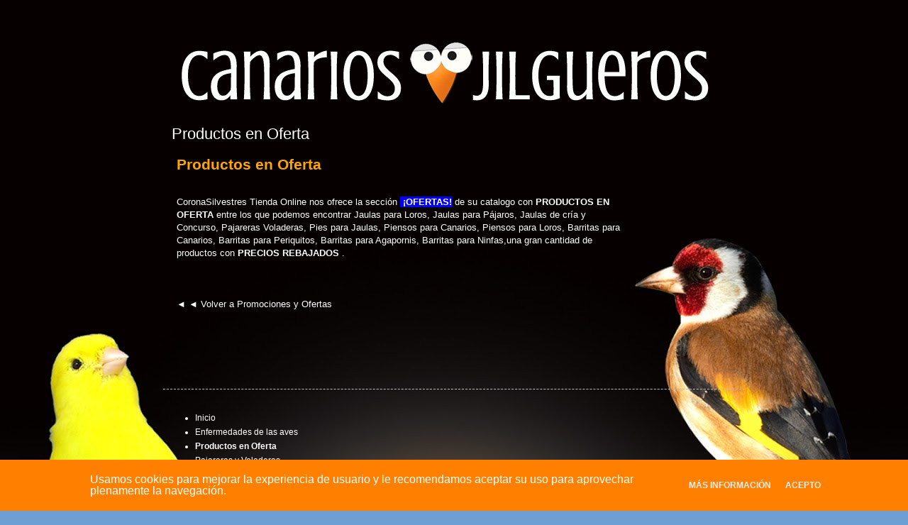

--- FILE ---
content_type: text/html; charset=UTF-8
request_url: https://www.canariosyjilgueros.es/p/productos-oferta.html
body_size: 10668
content:
<!DOCTYPE html>
<html class='v2' dir='ltr' xmlns='http://www.w3.org/1999/xhtml' xmlns:b='http://www.google.com/2005/gml/b' xmlns:data='http://www.google.com/2005/gml/data' xmlns:expr='http://www.google.com/2005/gml/expr'>
<head>
<link href='https://www.blogger.com/static/v1/widgets/335934321-css_bundle_v2.css' rel='stylesheet' type='text/css'/>
<script>
cookieOptions = {msg: "Usamos cookies para mejorar la experiencia de usuario y le recomendamos aceptar su uso para aprovechar plenamente la navegación.", close: "Acepto", learn: "Más información", link:"http://www.canariosyjilgueros.es/p/politica-de.html"}; 
</script>
<style type='text/css'>@font-face{font-family:'Montserrat';font-style:normal;font-weight:700;font-display:swap;src:url(//fonts.gstatic.com/s/montserrat/v31/JTUHjIg1_i6t8kCHKm4532VJOt5-QNFgpCuM73w0aXp-p7K4KLjztg.woff2)format('woff2');unicode-range:U+0460-052F,U+1C80-1C8A,U+20B4,U+2DE0-2DFF,U+A640-A69F,U+FE2E-FE2F;}@font-face{font-family:'Montserrat';font-style:normal;font-weight:700;font-display:swap;src:url(//fonts.gstatic.com/s/montserrat/v31/JTUHjIg1_i6t8kCHKm4532VJOt5-QNFgpCuM73w9aXp-p7K4KLjztg.woff2)format('woff2');unicode-range:U+0301,U+0400-045F,U+0490-0491,U+04B0-04B1,U+2116;}@font-face{font-family:'Montserrat';font-style:normal;font-weight:700;font-display:swap;src:url(//fonts.gstatic.com/s/montserrat/v31/JTUHjIg1_i6t8kCHKm4532VJOt5-QNFgpCuM73w2aXp-p7K4KLjztg.woff2)format('woff2');unicode-range:U+0102-0103,U+0110-0111,U+0128-0129,U+0168-0169,U+01A0-01A1,U+01AF-01B0,U+0300-0301,U+0303-0304,U+0308-0309,U+0323,U+0329,U+1EA0-1EF9,U+20AB;}@font-face{font-family:'Montserrat';font-style:normal;font-weight:700;font-display:swap;src:url(//fonts.gstatic.com/s/montserrat/v31/JTUHjIg1_i6t8kCHKm4532VJOt5-QNFgpCuM73w3aXp-p7K4KLjztg.woff2)format('woff2');unicode-range:U+0100-02BA,U+02BD-02C5,U+02C7-02CC,U+02CE-02D7,U+02DD-02FF,U+0304,U+0308,U+0329,U+1D00-1DBF,U+1E00-1E9F,U+1EF2-1EFF,U+2020,U+20A0-20AB,U+20AD-20C0,U+2113,U+2C60-2C7F,U+A720-A7FF;}@font-face{font-family:'Montserrat';font-style:normal;font-weight:700;font-display:swap;src:url(//fonts.gstatic.com/s/montserrat/v31/JTUHjIg1_i6t8kCHKm4532VJOt5-QNFgpCuM73w5aXp-p7K4KLg.woff2)format('woff2');unicode-range:U+0000-00FF,U+0131,U+0152-0153,U+02BB-02BC,U+02C6,U+02DA,U+02DC,U+0304,U+0308,U+0329,U+2000-206F,U+20AC,U+2122,U+2191,U+2193,U+2212,U+2215,U+FEFF,U+FFFD;}</style>
<style class='singleton-element' type='text/css'>
     #cookieChoiceInfo {
       bottom: 0;
       top: auto;
     }
  </style>
<style class='singleton-element' type='text/css'>
     #cookieChoiceInfo .cookie-choices-text {
         font-family: sans-serif !important;
         color: #ffffff;
     }
  </style>
<style class='singleton-element' type='text/css'>
     .cookie-choices-info{ 
        background-color: #FF8000 !important;
     }
  </style>
<style class='singleton-element' type='text/css'>
       #cookieChoiceInfo .cookie-choices-inner {
         background-color:#FF8000;
       }
  </style>
<meta content='width=1100' name='viewport'/>
<meta content='text/html; charset=UTF-8' http-equiv='Content-Type'/>
<meta content='blogger' name='generator'/>
<link href='https://www.canariosyjilgueros.es/favicon.ico' rel='icon' type='image/x-icon'/>
<link href='https://www.canariosyjilgueros.es/p/productos-oferta.html' rel='canonical'/>
<link rel="alternate" type="application/atom+xml" title="Canarios Y Jilgueros - Atom" href="https://www.canariosyjilgueros.es/feeds/posts/default" />
<link rel="alternate" type="application/rss+xml" title="Canarios Y Jilgueros - RSS" href="https://www.canariosyjilgueros.es/feeds/posts/default?alt=rss" />
<link rel="service.post" type="application/atom+xml" title="Canarios Y Jilgueros - Atom" href="https://www.blogger.com/feeds/4887992997859729020/posts/default" />
<!--Can't find substitution for tag [blog.ieCssRetrofitLinks]-->
<meta content='https://www.canariosyjilgueros.es/p/productos-oferta.html' property='og:url'/>
<meta content='Productos en Oferta' property='og:title'/>
<meta content='' property='og:description'/>
<meta content='ULKvIhdxBjpAMCt5SfwzSLXWkSMNnRh3MCqWax_c398' name='google-site-verification'/>
<meta content='ULKvIhdxBjpAMCt5SfwzSLXWkSMNnRh3MCqWax_c398' name='google-site-verification'/>
<title>Canarios Y Jilgueros: Productos en Oferta</title>
<style id='page-skin-1' type='text/css'><!--
/*
-----------------------------------------------
Blogger Template Style
Name:     Simple
Designer: Blogger
URL:      www.blogger.com
----------------------------------------------- */
/* Content
----------------------------------------------- */
body {
font: normal normal 12px 'Trebuchet MS', Trebuchet, Verdana, sans-serif;
color: #ffffff;
background: #6d9fd4 url(https://3.bp.blogspot.com/-709auKCPkbk/V8FCts2O3YI/AAAAAAAACl4/K_0KIufCrDo4aB4-KE8cpUY6-MwPMq8twCLcB/s1600/Fondo%2BCanarios%2BJilgueros%2B.jpg) repeat-y scroll top center /* Credit: epicurean (http://www.istockphoto.com/googleimages.php?id=3797455&platform=blogger) */;
padding: 0 0 0 0;
}
html body .region-inner {
min-width: 0;
max-width: 100%;
width: auto;
}
h2 {
font-size: 22px;
}
a:link {
text-decoration:none;
color: #ffffff;
}
a:visited {
text-decoration:none;
color: #ffffff;
}
a:hover {
text-decoration:underline;
color: #ffef1b;
}
.body-fauxcolumn-outer .fauxcolumn-inner {
background: transparent none repeat scroll top left;
_background-image: none;
}
.body-fauxcolumn-outer .cap-top {
position: absolute;
z-index: 1;
height: 400px;
width: 100%;
}
.body-fauxcolumn-outer .cap-top .cap-left {
width: 100%;
background: transparent none repeat-x scroll top left;
_background-image: none;
}
.content-outer {
-moz-box-shadow: 0 0 0 rgba(0, 0, 0, .15);
-webkit-box-shadow: 0 0 0 rgba(0, 0, 0, .15);
-goog-ms-box-shadow: 0 0 0 #333333;
box-shadow: 0 0 0 rgba(0, 0, 0, .15);
margin-bottom: 1px;
}
.content-inner {
padding: 10px 40px;
}
.content-inner {
background-color: rgba(0, 0, 0, 0);
}
/* Header
----------------------------------------------- */
.header-outer {
background: rgba(0, 0, 0, 0) none repeat-x scroll 0 -400px;
_background-image: none;
}
.Header h1 {
font: normal normal 40px 'Trebuchet MS',Trebuchet,Verdana,sans-serif;
color: #000000;
text-shadow: 0 0 0 rgba(0, 0, 0, .2);
}
.Header h1 a {
color: #000000;
}
.Header .description {
font-size: 18px;
color: #ffffff;
}
.header-inner .Header .titlewrapper {
padding: 22px 0;
}
.header-inner .Header .descriptionwrapper {
padding: 0 0;
}
/* Tabs
----------------------------------------------- */
.tabs-inner .section:first-child {
border-top: 0 solid #d7d7d7;
}
.tabs-inner .section:first-child ul {
margin-top: -1px;
border-top: 1px solid #d7d7d7;
border-left: 1px solid #d7d7d7;
border-right: 1px solid #d7d7d7;
}
.tabs-inner .widget ul {
background: rgba(0, 0, 0, 0) none repeat-x scroll 0 -800px;
_background-image: none;
border-bottom: 1px solid #d7d7d7;
margin-top: 0;
margin-left: -30px;
margin-right: -30px;
}
.tabs-inner .widget li a {
display: inline-block;
padding: .6em 1em;
font: normal normal 12px 'Trebuchet MS', Trebuchet, Verdana, sans-serif;
color: #000000;
border-left: 1px solid rgba(0, 0, 0, 0);
border-right: 1px solid #d7d7d7;
}
.tabs-inner .widget li:first-child a {
border-left: none;
}
.tabs-inner .widget li.selected a, .tabs-inner .widget li a:hover {
color: #000000;
background-color: #e9e9e9;
text-decoration: none;
}
/* Columns
----------------------------------------------- */
.main-outer {
border-top: 0 solid rgba(0, 0, 0, 0);
}
.fauxcolumn-left-outer .fauxcolumn-inner {
border-right: 1px solid rgba(0, 0, 0, 0);
}
.fauxcolumn-right-outer .fauxcolumn-inner {
border-left: 1px solid rgba(0, 0, 0, 0);
}
/* Headings
----------------------------------------------- */
div.widget > h2,
div.widget h2.title {
margin: 0 0 1em 0;
font: normal bold 30px Montserrat;
color: #000000;
}
/* Widgets
----------------------------------------------- */
.widget .zippy {
color: #8d8d8d;
text-shadow: 2px 2px 1px rgba(0, 0, 0, .1);
}
.widget .popular-posts ul {
list-style: none;
}
/* Posts
----------------------------------------------- */
h2.date-header {
font: normal bold 11px Arial, Tahoma, Helvetica, FreeSans, sans-serif;
}
.date-header span {
background-color: #b3b3b3;
color: #ffffff;
padding: 0.4em;
letter-spacing: 3px;
margin: inherit;
}
.main-inner {
padding-top: 35px;
padding-bottom: 65px;
}
.main-inner .column-center-inner {
padding: 0 0;
}
.main-inner .column-center-inner .section {
margin: 0 1em;
}
.post {
margin: 0 0 45px 0;
}
h3.post-title, .comments h4 {
font: normal normal 22px 'Trebuchet MS',Trebuchet,Verdana,sans-serif;
margin: .75em 0 0;
}
.post-body {
font-size: 110%;
line-height: 1.4;
position: relative;
}
.post-body img, .post-body .tr-caption-container, .Profile img, .Image img,
.BlogList .item-thumbnail img {
padding: 2px;
background: rgba(0, 0, 0, 0);
border: 1px solid rgba(0, 0, 0, 0);
-moz-box-shadow: 1px 1px 5px rgba(0, 0, 0, .1);
-webkit-box-shadow: 1px 1px 5px rgba(0, 0, 0, .1);
box-shadow: 1px 1px 5px rgba(0, 0, 0, .1);
}
.post-body img, .post-body .tr-caption-container {
padding: 5px;
}
.post-body .tr-caption-container {
color: #666666;
}
.post-body .tr-caption-container img {
padding: 0;
background: transparent;
border: none;
-moz-box-shadow: 0 0 0 rgba(0, 0, 0, .1);
-webkit-box-shadow: 0 0 0 rgba(0, 0, 0, .1);
box-shadow: 0 0 0 rgba(0, 0, 0, .1);
}
.post-header {
margin: 0 0 1.5em;
line-height: 1.6;
font-size: 90%;
}
.post-footer {
margin: 20px -2px 0;
padding: 5px 10px;
color: #414141;
background-color: #e9e9e9;
border-bottom: 1px solid #e9e9e9;
line-height: 1.6;
font-size: 90%;
}
#comments .comment-author {
padding-top: 1.5em;
border-top: 1px solid rgba(0, 0, 0, 0);
background-position: 0 1.5em;
}
#comments .comment-author:first-child {
padding-top: 0;
border-top: none;
}
.avatar-image-container {
margin: .2em 0 0;
}
#comments .avatar-image-container img {
border: 1px solid rgba(0, 0, 0, 0);
}
/* Comments
----------------------------------------------- */
.comments .comments-content .icon.blog-author {
background-repeat: no-repeat;
background-image: url([data-uri]);
}
.comments .comments-content .loadmore a {
border-top: 1px solid #8d8d8d;
border-bottom: 1px solid #8d8d8d;
}
.comments .comment-thread.inline-thread {
background-color: #e9e9e9;
}
.comments .continue {
border-top: 2px solid #8d8d8d;
}
/* Accents
---------------------------------------------- */
.section-columns td.columns-cell {
border-left: 1px solid rgba(0, 0, 0, 0);
}
.blog-pager {
background: transparent url(https://resources.blogblog.com/blogblog/data/1kt/simple/paging_dot.png) repeat-x scroll top center;
}
.blog-pager-older-link, .home-link,
.blog-pager-newer-link {
background-color: rgba(0, 0, 0, 0);
padding: 5px;
}
.footer-outer {
border-top: 1px dashed #bbbbbb;
}
/* Mobile
----------------------------------------------- */
body.mobile  {
background-size: auto;
}
.mobile .body-fauxcolumn-outer {
background: transparent none repeat scroll top left;
}
.mobile .body-fauxcolumn-outer .cap-top {
background-size: 100% auto;
}
.mobile .content-outer {
-webkit-box-shadow: 0 0 3px rgba(0, 0, 0, .15);
box-shadow: 0 0 3px rgba(0, 0, 0, .15);
}
.mobile .tabs-inner .widget ul {
margin-left: 0;
margin-right: 0;
}
.mobile .post {
margin: 0;
}
.mobile .main-inner .column-center-inner .section {
margin: 0;
}
.mobile .date-header span {
padding: 0.1em 10px;
margin: 0 -10px;
}
.mobile h3.post-title {
margin: 0;
}
.mobile .blog-pager {
background: transparent none no-repeat scroll top center;
}
.mobile .footer-outer {
border-top: none;
}
.mobile .main-inner, .mobile .footer-inner {
background-color: rgba(0, 0, 0, 0);
}
.mobile-index-contents {
color: #ffffff;
}
.mobile-link-button {
background-color: #ffffff;
}
.mobile-link-button a:link, .mobile-link-button a:visited {
color: #ffffff;
}
.mobile .tabs-inner .section:first-child {
border-top: none;
}
.mobile .tabs-inner .PageList .widget-content {
background-color: #e9e9e9;
color: #000000;
border-top: 1px solid #d7d7d7;
border-bottom: 1px solid #d7d7d7;
}
.mobile .tabs-inner .PageList .widget-content .pagelist-arrow {
border-left: 1px solid #d7d7d7;
}
#blog-pager {
display:none;
}
.post-footer {
display:none;
}
.blog-feeds {
display:none;
}
#navlist li {
list-style: none;
padding-left: 50px!Important;
background-image: url(//2.bp.blogspot.com/-WECPcBsaYFU/UlPZ2drzg7I/AAAAAAAAAMM/tYHUXHswC8E/s1600/tick.gif);
background-repeat: no-repeat;
}
.post-body img, .post-body .tr-caption-container, .Profile img, .Image img,
.BlogList .item-thumbnail img {
padding: 0 !important;
border: none !important;
background: none !important;
-moz-box-shadow: 0px 0px 0px transparent !important;
-webkit-box-shadow: 0px 0px 0px transparent !important;
box-shadow: 0px 0px 0px transparent !important;
}
#main {
margin-top: -50px;
}
--></style>
<style id='template-skin-1' type='text/css'><!--
body {
min-width: 900px;
}
.content-outer, .content-fauxcolumn-outer, .region-inner {
min-width: 900px;
max-width: 900px;
_width: 900px;
}
.main-inner .columns {
padding-left: 0px;
padding-right: 0px;
}
.main-inner .fauxcolumn-center-outer {
left: 0px;
right: 0px;
/* IE6 does not respect left and right together */
_width: expression(this.parentNode.offsetWidth -
parseInt("0px") -
parseInt("0px") + 'px');
}
.main-inner .fauxcolumn-left-outer {
width: 0px;
}
.main-inner .fauxcolumn-right-outer {
width: 0px;
}
.main-inner .column-left-outer {
width: 0px;
right: 100%;
margin-left: -0px;
}
.main-inner .column-right-outer {
width: 0px;
margin-right: -0px;
}
#layout {
min-width: 0;
}
#layout .content-outer {
min-width: 0;
width: 800px;
}
#layout .region-inner {
min-width: 0;
width: auto;
}
body#layout div.add_widget {
padding: 8px;
}
body#layout div.add_widget a {
margin-left: 32px;
}
--></style>
<link href='https://www.blogger.com/dyn-css/authorization.css?targetBlogID=4887992997859729020&amp;zx=62a7958b-3e36-4b8b-ba8b-b96e5331544f' media='none' onload='if(media!=&#39;all&#39;)media=&#39;all&#39;' rel='stylesheet'/><noscript><link href='https://www.blogger.com/dyn-css/authorization.css?targetBlogID=4887992997859729020&amp;zx=62a7958b-3e36-4b8b-ba8b-b96e5331544f' rel='stylesheet'/></noscript>
<meta name='google-adsense-platform-account' content='ca-host-pub-1556223355139109'/>
<meta name='google-adsense-platform-domain' content='blogspot.com'/>

<script type="text/javascript" language="javascript">
  // Supply ads personalization default for EEA readers
  // See https://www.blogger.com/go/adspersonalization
  adsbygoogle = window.adsbygoogle || [];
  if (typeof adsbygoogle.requestNonPersonalizedAds === 'undefined') {
    adsbygoogle.requestNonPersonalizedAds = 1;
  }
</script>


</head>
<body class='loading variant-simplysimple'>
<div class='navbar no-items section' id='navbar' name='Barra de navegación'>
</div>
<div class='body-fauxcolumns'>
<div class='fauxcolumn-outer body-fauxcolumn-outer'>
<div class='cap-top'>
<div class='cap-left'></div>
<div class='cap-right'></div>
</div>
<div class='fauxborder-left'>
<div class='fauxborder-right'></div>
<div class='fauxcolumn-inner'>
</div>
</div>
<div class='cap-bottom'>
<div class='cap-left'></div>
<div class='cap-right'></div>
</div>
</div>
</div>
<div class='content'>
<div class='content-fauxcolumns'>
<div class='fauxcolumn-outer content-fauxcolumn-outer'>
<div class='cap-top'>
<div class='cap-left'></div>
<div class='cap-right'></div>
</div>
<div class='fauxborder-left'>
<div class='fauxborder-right'></div>
<div class='fauxcolumn-inner'>
</div>
</div>
<div class='cap-bottom'>
<div class='cap-left'></div>
<div class='cap-right'></div>
</div>
</div>
</div>
<div class='content-outer'>
<div class='content-cap-top cap-top'>
<div class='cap-left'></div>
<div class='cap-right'></div>
</div>
<div class='fauxborder-left content-fauxborder-left'>
<div class='fauxborder-right content-fauxborder-right'></div>
<div class='content-inner'>
<header>
<div class='header-outer'>
<div class='header-cap-top cap-top'>
<div class='cap-left'></div>
<div class='cap-right'></div>
</div>
<div class='fauxborder-left header-fauxborder-left'>
<div class='fauxborder-right header-fauxborder-right'></div>
<div class='region-inner header-inner'>
<div class='header section' id='header' name='Cabecera'><div class='widget Header' data-version='1' id='Header1'>
<div id='header-inner'>
<a href='https://www.canariosyjilgueros.es/' style='display: block'>
<img alt='Canarios Y Jilgueros' height='134px; ' id='Header1_headerimg' src='https://blogger.googleusercontent.com/img/b/R29vZ2xl/AVvXsEgC7yYWgU_mcm3i86Ers4sjMOORk12o1QEmEetMSbf_EcsMZUN16IdxNJouyvQBIQi4GxiVVXzWoxd4mq2PvR9YdCELzeCR1ww1QqejL99WVlUwka01K1ckaiRUOLI1J-JAsSXQSRFUH_s/s1600/Logo+TEXTO+Canarios+Y+Jilgueros.png' style='display: block' width='800px; '/>
</a>
</div>
</div></div>
</div>
</div>
<div class='header-cap-bottom cap-bottom'>
<div class='cap-left'></div>
<div class='cap-right'></div>
</div>
</div>
</header>
<div class='tabs-outer'>
<div class='tabs-cap-top cap-top'>
<div class='cap-left'></div>
<div class='cap-right'></div>
</div>
<div class='fauxborder-left tabs-fauxborder-left'>
<div class='fauxborder-right tabs-fauxborder-right'></div>
<div class='region-inner tabs-inner'>
<div class='tabs no-items section' id='crosscol' name='Multicolumnas'></div>
<div class='tabs no-items section' id='crosscol-overflow' name='Cross-Column 2'></div>
</div>
</div>
<div class='tabs-cap-bottom cap-bottom'>
<div class='cap-left'></div>
<div class='cap-right'></div>
</div>
</div>
<div class='main-outer'>
<div class='main-cap-top cap-top'>
<div class='cap-left'></div>
<div class='cap-right'></div>
</div>
<div class='fauxborder-left main-fauxborder-left'>
<div class='fauxborder-right main-fauxborder-right'></div>
<div class='region-inner main-inner'>
<div class='columns fauxcolumns'>
<div class='fauxcolumn-outer fauxcolumn-center-outer'>
<div class='cap-top'>
<div class='cap-left'></div>
<div class='cap-right'></div>
</div>
<div class='fauxborder-left'>
<div class='fauxborder-right'></div>
<div class='fauxcolumn-inner'>
</div>
</div>
<div class='cap-bottom'>
<div class='cap-left'></div>
<div class='cap-right'></div>
</div>
</div>
<div class='fauxcolumn-outer fauxcolumn-left-outer'>
<div class='cap-top'>
<div class='cap-left'></div>
<div class='cap-right'></div>
</div>
<div class='fauxborder-left'>
<div class='fauxborder-right'></div>
<div class='fauxcolumn-inner'>
</div>
</div>
<div class='cap-bottom'>
<div class='cap-left'></div>
<div class='cap-right'></div>
</div>
</div>
<div class='fauxcolumn-outer fauxcolumn-right-outer'>
<div class='cap-top'>
<div class='cap-left'></div>
<div class='cap-right'></div>
</div>
<div class='fauxborder-left'>
<div class='fauxborder-right'></div>
<div class='fauxcolumn-inner'>
</div>
</div>
<div class='cap-bottom'>
<div class='cap-left'></div>
<div class='cap-right'></div>
</div>
</div>
<!-- corrects IE6 width calculation -->
<div class='columns-inner'>
<div class='column-center-outer'>
<div class='column-center-inner'>
<div class='main section' id='main' name='Principal'><div class='widget Blog' data-version='1' id='Blog1'>
<div class='blog-posts hfeed'>

          <div class="date-outer">
        

          <div class="date-posts">
        
<div class='post-outer'>
<div class='post hentry uncustomized-post-template' itemprop='blogPost' itemscope='itemscope' itemtype='http://schema.org/BlogPosting'>
<meta content='4887992997859729020' itemprop='blogId'/>
<meta content='7189629948501146047' itemprop='postId'/>
<a name='7189629948501146047'></a>
<h3 class='post-title entry-title' itemprop='name'>
Productos en Oferta
</h3>
<div class='post-header'>
<div class='post-header-line-1'></div>
</div>
<div class='post-body entry-content' id='post-body-7189629948501146047' itemprop='description articleBody'>
<table border="0" cellpadding="0" cellspacing="0" class="MsoNormalTable" style="border-collapse: collapse; mso-padding-alt: 0cm 0cm 0cm 0cm; mso-yfti-tbllook: 1184; width: 650px;">
 <tbody>
<tr>
  <td style="padding: 0cm 5.4pt; width: 487.5pt;" valign="top" width="650"><div style="margin-bottom: .0001pt; margin: 0cm; mso-outline-level: 3; text-align: justify;">
<span style="color: orange; font-family: inherit , serif;"><span style="font-size: 21.3333px;"><b>Productos en Oferta</b></span></span></div>
<div style="margin-bottom: .0001pt; margin: 0cm; mso-outline-level: 3; text-align: justify;">
<span style="color: orange; font-family: inherit , serif;"><span style="font-size: 21.3333px;"><b><br /></b></span></span></div>
</td>
 </tr>
<tr>
  <td style="padding: 0cm 5.4pt; width: 487.5pt;" valign="top" width="650"><div class="MsoNormal">
<a href="https://www.coronasilvestres.com/" target="_blank">CoronaSilvestres Tienda Online</a> nos ofrece la sección&nbsp;<span style="background-color: blue;"><a href="https://www.coronasilvestres.com/prices-drop" target="_blank">&nbsp;<b>&#161;OFERTAS!</b></a></span> de su catalogo con <b>PRODUCTOS EN OFERTA</b> entre los que podemos encontrar Jaulas para Loros, Jaulas para Pájaros, Jaulas de cría y Concurso, Pajareras Voladeras, Pies para Jaulas, Piensos para Canarios, Piensos para Loros, Barritas para Canarios, Barritas para Periquitos, Barritas para Agapornis, Barritas para Ninfas,una gran cantidad de productos con <b>PRECIOS REBAJADOS </b>.&nbsp;</div>
<div class="MsoNormal">
<br /></div>
<div class="MsoNormal">
<br /></div>
<div class="MsoNormal">
<br /></div>
<div class="MsoNormal">
<a href="https://www.canariosyjilgueros.es/">&#9668; &#9668; Volver a Promociones y Ofertas</a></div>
</td>
 </tr>
</tbody></table>
<div style='clear: both;'></div>
</div>
<div class='post-footer'>
<div class='post-footer-line post-footer-line-1'>
<span class='post-author vcard'>
</span>
<span class='post-timestamp'>
</span>
<span class='post-comment-link'>
</span>
<span class='post-icons'>
</span>
<div class='post-share-buttons goog-inline-block'>
</div>
</div>
<div class='post-footer-line post-footer-line-2'>
<span class='post-labels'>
</span>
</div>
<div class='post-footer-line post-footer-line-3'>
<span class='post-location'>
</span>
</div>
</div>
</div>
<div class='comments' id='comments'>
<a name='comments'></a>
</div>
</div>

        </div></div>
      
</div>
<div class='blog-pager' id='blog-pager'>
<a class='home-link' href='https://www.canariosyjilgueros.es/'>Inicio</a>
</div>
<div class='clear'></div>
<div class='blog-feeds'>
<div class='feed-links'>
Suscribirse a:
<a class='feed-link' href='https://www.canariosyjilgueros.es/feeds/posts/default' target='_blank' type='application/atom+xml'>Comentarios (Atom)</a>
</div>
</div>
</div></div>
</div>
</div>
<div class='column-left-outer'>
<div class='column-left-inner'>
<aside>
</aside>
</div>
</div>
<div class='column-right-outer'>
<div class='column-right-inner'>
<aside>
</aside>
</div>
</div>
</div>
<div style='clear: both'></div>
<!-- columns -->
</div>
<!-- main -->
</div>
</div>
<div class='main-cap-bottom cap-bottom'>
<div class='cap-left'></div>
<div class='cap-right'></div>
</div>
</div>
<footer>
<div class='footer-outer'>
<div class='footer-cap-top cap-top'>
<div class='cap-left'></div>
<div class='cap-right'></div>
</div>
<div class='fauxborder-left footer-fauxborder-left'>
<div class='fauxborder-right footer-fauxborder-right'></div>
<div class='region-inner footer-inner'>
<div class='foot section' id='footer-1'><div class='widget PageList' data-version='1' id='PageList1'>
<div class='widget-content'>
<ul>
<li>
<a href='http://www.canariosyjilgueros.es/'>Inicio</a>
</li>
<li>
<a href='https://www.canariosyjilgueros.es/p/enfermedades-de-las-aves.html'>Enfermedades de las aves</a>
</li>
<li class='selected'>
<a href='https://www.canariosyjilgueros.es/p/productos-oferta.html'>Productos en Oferta</a>
</li>
<li>
<a href='https://www.canariosyjilgueros.es/p/pajareras-y-voladeras.html'>Pajareras y Voladeras</a>
</li>
<li>
<a href='https://www.canariosyjilgueros.es/p/jaulas-para-loro.html'>Jaulas para Loros</a>
</li>
<li>
<a href='https://www.canariosyjilgueros.es/p/jaulas-para-loros-2.html'>Jaulas para Loros Pag.2</a>
</li>
<li>
<a href='https://www.youtube.com/user/CoronaSilvestres'>Canal Youtube</a>
</li>
</ul>
<div class='clear'></div>
</div>
</div></div>
<!-- outside of the include in order to lock Attribution widget -->
<div class='foot section' id='footer-3' name='Pie de página'><div class='widget HTML' data-version='1' id='HTML2'>
<h2 class='title'><a href="https://www.coronasilvestres.com">CoronaSilvestres.com </a> Tienda Online y Tienda Física</h2>
<div class='widget-content'>
<section id="block-9" class="widget widget_block">Reseñas Google <b>CoronaSilvestres.com</b><p> <a href="https://www.google.com/maps/place/CoronaSilvestres+Tienda+Física/@41.5776129,1.6080313,15z/data=!4m5!3m4!1s0x0:0x63fb2d4f9f846ce4!8m2!3d41.5776165!4d1.6080417">Ver más reseñas</a> </p><div class="ti-widget ti-goog" data-layout-id="5" data-set-id="ligth-border" data-pid="b5167179c03e50ec942cb" data-pager-autoplay-timeout="6"> <div class="ti-widget-container ti-col-1"> <div class="ti-footer source-Google"> <div class="ti-large-logo"> <div class="ti-v-center"> <img class="ti-logo-fb" src="https://cdn.trustindex.io/assets/platform/Google/logo.svg" width="150" height="25" alt="Google" /> </div> </div> <div class="ti-stars star-lg"> <span class="ti-star f"></span><span class="ti-star f"></span><span class="ti-star f"></span><span class="ti-star f"></span><span class="ti-star h"></span> </div> <div class="ti-rating-text"> <strong class="ti-rating"> EXCELENTE </strong> <span class="nowrap">A base de <strong>64 evaluaciones</strong>.</span> </div> </div> <div class="ti-reviews-container"> <div class="ti-controls"> <div class="ti-next" style="display: block;"></div> <div class="ti-prev" style="display: block;"></div> </div> <div class="ti-reviews-container-wrapper">  <div class="ti-review-item source-Google" style="position: relative;"> <div class="ti-inner"> <div class="ti-review-header"> <div class="ti-profile-img"> <img src="https://lh3.googleusercontent.com/a/ALm5wu3c4XJ_DpOrXsYRDhHhIFrg9bCiJ0DfDnOHNiDk=s120-c-c-rp-w64-h64-mo-br100" alt="Jaime Creus" /> </div> <div class="ti-profile-details"> <div class="ti-name">Jaime Creus</div> <div class="ti-date">8. Agosto, 2022.</div> </div> </div> <div class="ti-stars"><span class="ti-star f"></span><span class="ti-star f"></span><span class="ti-star f"></span><span class="ti-star f"></span><span class="ti-star f"></span><span class="ti-verified-review"><span class="ti-verified-tooltip">Verificada</span></span></div> <div class="ti-review-content"> <!-- R-CONTENT -->Buenos profesionales y muy atentos<!-- R-CONTENT --> </div> </div> </div>  <div class="ti-review-item source-Google" style="position: relative;"> <div class="ti-inner"> <div class="ti-review-header"> <div class="ti-profile-img"> <img src="https://lh3.googleusercontent.com/a/ALm5wu0fUmbxrZnWL5RXkueB4rX0Cai8lOdj6YoMXuOb=s120-c-c-rp-w64-h64-mo-br100" alt="cristina mut" /> </div> <div class="ti-profile-details"> <div class="ti-name">cristina mut</div> <div class="ti-date">3. Junio, 2022.</div> </div> </div> <div class="ti-stars"><span class="ti-star f"></span><span class="ti-star f"></span><span class="ti-star f"></span><span class="ti-star f"></span><span class="ti-star f"></span><span class="ti-verified-review"><span class="ti-verified-tooltip">Verificada</span></span></div> <div class="ti-review-content"> <!-- R-CONTENT -->Grandes profesionales y muy buen producto.   <div class="ti-profile-details">   <div class="ti-review-item source-Google" style="position: relative;"> <div class="ti-inner"> <div class="ti-review-header"> <div class="ti-profile-img"> <img src="https://lh3.googleusercontent.com/a/ALm5wu1Vc-sTbBXdcu9-QAXBuByWELR7PBdfcvWTMdOE=s120-c-c-rp-w64-h64-mo-br100" alt="Joan Guerrero Roma" /> </div> <div class="ti-profile-details"> <div class="ti-name">Joan Guerrero Roma</div> <div class="ti-date">8. Abril, 2022.</div> </div> </div> <div class="ti-stars"><span class="ti-star f"></span><span class="ti-star f"></span><span class="ti-star f"></span><span class="ti-star f"></span><span class="ti-star f"></span><span class="ti-verified-review"><span class="ti-verified-tooltip">Verificada</span></span></div> <div class="ti-review-content"> <!-- R-CONTENT -->Tanto Diejo como su mujer son fantásticas personas, espero poder encontrarnos siempre cuando entre por la puerta de la tienda, desde la Seu D'urgell.<!-- R-CONTENT --> </div> </div> </div>  <div class="ti-review-item source-Google" style="position: relative;"> <div class="ti-inner"> <div class="ti-review-header"> <div class="ti-profile-img"> <img src="https://lh3.googleusercontent.com/a-/ACNPEu-EDjdPaHkl15iirSe_HTsaVmPC0zx95j-Ko0Bm=s120-c-c-rp-w64-h64-mo-ba4-br100" alt="Rafael Manrique" /> </div> <div class="ti-profile-details"> <div class="ti-name">Rafael Manrique</div> <div class="ti-date">5. Marzo, 2022.</div> </div> </div> <div class="ti-stars"><span class="ti-star f"></span><span class="ti-star f"></span><span class="ti-star f"></span><span class="ti-star f"></span><span class="ti-star f"></span><span class="ti-verified-review"><span class="ti-verified-tooltip">Verificada</span></span></div> <div class="ti-review-content"> <!-- R-CONTENT -->Saben mucho<!-- R-CONTENT --> </div> </div> </div>  <div class="ti-review-item source-Google" style="position: relative;"> <div class="ti-inner"> <div class="ti-review-header"> <div class="ti-profile-img"> <img src="https://lh3.googleusercontent.com/a-/ACNPEu-6iJHW62luapEKABDiHxLp8OXrBDpiGfcUrfzLig=s120-c-c-rp-w64-h64-mo-br100" alt="jose luis fernandez garcia" /> </div> <div class="ti-profile-details"> <div class="ti-name">jose luis fernandez garcia</div> <div class="ti-date">14. Enero, 2022.</div> </div> </div> <div class="ti-stars"><span class="ti-star f"></span><span class="ti-star f"></span><span class="ti-star f"></span><span class="ti-star f"></span><span class="ti-star f"></span><span class="ti-verified-review"><span class="ti-verified-tooltip">Verificada</span></span></div> <div class="ti-review-content"> <!-- R-CONTENT -->Servicio  rápido y precios razonables.<!-- R-CONTENT --> </div> </div> </div>  <div class="ti-review-item source-Google" style="position: relative;"> <div class="ti-inner"> <div class="ti-review-header"> <div class="ti-profile-img"> <img src="https://lh3.googleusercontent.com/a/ALm5wu1zTLFFR65ob_mW5LpdZx2OTWdx9mtoN3nECXHN=s120-c-c-rp-w64-h64-mo-ba3-br100" alt="Jose CP" /> </div> <div class="ti-profile-details"> <div class="ti-name">Jose CP</div> <div class="ti-date">10. Enero, 2022.</div> </div> </div> <div class="ti-stars"><span class="ti-star f"></span><span class="ti-star f"></span><span class="ti-star f"></span><span class="ti-star f"></span><span class="ti-star f"></span><span class="ti-verified-review"><span class="ti-verified-tooltip">Verificada</span></span></div> <div class="ti-review-content"> <!-- R-CONTENT -->No hay forma de calificarlo,vivo en la otra punta del país y el trato tanto telefónico,el envío y la calidad de TODOS los artículos es inigualable,empaquetado con cuidado y mimo,unos productos buenísimos,rápidos,solo puedo hablar bien de ellos.<br />Para todo el que me lea,los comederos de capilla son los mejores que he probado en 26 años,unos bebederos que estaban de oferta a 50 céntimos brutales,una calidad indiscutible.<br />Les recomiendo al 100x100!!!<!-- R-CONTENT --> </div> </div> </div>  </div> <div class="ti-controls-dots"><div class="dot" data-pager-state="0"></div> <div class="dot active" data-pager-state="1"></div> <div class="dot" data-pager-state="2"></div> <div class="dot" data-pager-state="3"></div> <div class="dot" data-pager-state="4"></div> <div class="dot" data-pager-state="5"></div> <div class="dot" data-pager-state="6"></div> </div> </div> </div> </div><p></p></div></div></div></div></section>
</div>
<div class='clear'></div>
</div><div class='widget HTML' data-version='1' id='HTML1'>
<div class='widget-content'>
&#169; Copyright 2022 | <a href="http://canariosyjilgueros.es">canariosyjilgueros.es</a> | Todos los derechos reservados| PROMOCIONES Y OFERTAS |<a href="mailto:info@canariosyjilgueros.es">info@canariosyjilgueros.es</a>
</div>
<div class='clear'></div>
</div></div>
</div>
</div>
<div class='footer-cap-bottom cap-bottom'>
<div class='cap-left'></div>
<div class='cap-right'></div>
</div>
</div>
</footer>
<!-- content -->
</div>
</div>
<div class='content-cap-bottom cap-bottom'>
<div class='cap-left'></div>
<div class='cap-right'></div>
</div>
</div>
</div>
<script type='text/javascript'>
    window.setTimeout(function() {
        document.body.className = document.body.className.replace('loading', '');
      }, 10);
  </script>
<!--It is your responsibility to notify your visitors about cookies used and data collected on your blog. Blogger makes a standard notification available for you to use on your blog, and you can customize it or replace with your own notice. See http://www.blogger.com/go/cookiechoices for more details.-->
<script defer='' src='/js/cookienotice.js'></script>
<script>
    document.addEventListener('DOMContentLoaded', function(event) {
      window.cookieChoices && cookieChoices.showCookieConsentBar && cookieChoices.showCookieConsentBar(
          (window.cookieOptions && cookieOptions.msg) || 'This site uses cookies from Google to deliver its services and to analyze traffic. Your IP address and user-agent are shared with Google along with performance and security metrics to ensure quality of service, generate usage statistics, and to detect and address abuse.',
          (window.cookieOptions && cookieOptions.close) || 'Got it',
          (window.cookieOptions && cookieOptions.learn) || 'Learn More',
          (window.cookieOptions && cookieOptions.link) || 'https://www.blogger.com/go/blogspot-cookies');
    });
  </script>

<script type="text/javascript" src="https://www.blogger.com/static/v1/widgets/2028843038-widgets.js"></script>
<script type='text/javascript'>
window['__wavt'] = 'AOuZoY4LPK4Q-6KfnWW4om7hncNOWDRy2Q:1769250756967';_WidgetManager._Init('//www.blogger.com/rearrange?blogID\x3d4887992997859729020','//www.canariosyjilgueros.es/p/productos-oferta.html','4887992997859729020');
_WidgetManager._SetDataContext([{'name': 'blog', 'data': {'blogId': '4887992997859729020', 'title': 'Canarios Y Jilgueros', 'url': 'https://www.canariosyjilgueros.es/p/productos-oferta.html', 'canonicalUrl': 'https://www.canariosyjilgueros.es/p/productos-oferta.html', 'homepageUrl': 'https://www.canariosyjilgueros.es/', 'searchUrl': 'https://www.canariosyjilgueros.es/search', 'canonicalHomepageUrl': 'https://www.canariosyjilgueros.es/', 'blogspotFaviconUrl': 'https://www.canariosyjilgueros.es/favicon.ico', 'bloggerUrl': 'https://www.blogger.com', 'hasCustomDomain': true, 'httpsEnabled': true, 'enabledCommentProfileImages': true, 'gPlusViewType': 'FILTERED_POSTMOD', 'adultContent': false, 'analyticsAccountNumber': '', 'encoding': 'UTF-8', 'locale': 'es', 'localeUnderscoreDelimited': 'es', 'languageDirection': 'ltr', 'isPrivate': false, 'isMobile': false, 'isMobileRequest': false, 'mobileClass': '', 'isPrivateBlog': false, 'isDynamicViewsAvailable': true, 'feedLinks': '\x3clink rel\x3d\x22alternate\x22 type\x3d\x22application/atom+xml\x22 title\x3d\x22Canarios Y Jilgueros - Atom\x22 href\x3d\x22https://www.canariosyjilgueros.es/feeds/posts/default\x22 /\x3e\n\x3clink rel\x3d\x22alternate\x22 type\x3d\x22application/rss+xml\x22 title\x3d\x22Canarios Y Jilgueros - RSS\x22 href\x3d\x22https://www.canariosyjilgueros.es/feeds/posts/default?alt\x3drss\x22 /\x3e\n\x3clink rel\x3d\x22service.post\x22 type\x3d\x22application/atom+xml\x22 title\x3d\x22Canarios Y Jilgueros - Atom\x22 href\x3d\x22https://www.blogger.com/feeds/4887992997859729020/posts/default\x22 /\x3e\n', 'meTag': '', 'adsenseHostId': 'ca-host-pub-1556223355139109', 'adsenseHasAds': false, 'adsenseAutoAds': false, 'boqCommentIframeForm': true, 'loginRedirectParam': '', 'view': '', 'dynamicViewsCommentsSrc': '//www.blogblog.com/dynamicviews/4224c15c4e7c9321/js/comments.js', 'dynamicViewsScriptSrc': '//www.blogblog.com/dynamicviews/6e0d22adcfa5abea', 'plusOneApiSrc': 'https://apis.google.com/js/platform.js', 'disableGComments': true, 'interstitialAccepted': false, 'sharing': {'platforms': [{'name': 'Obtener enlace', 'key': 'link', 'shareMessage': 'Obtener enlace', 'target': ''}, {'name': 'Facebook', 'key': 'facebook', 'shareMessage': 'Compartir en Facebook', 'target': 'facebook'}, {'name': 'Escribe un blog', 'key': 'blogThis', 'shareMessage': 'Escribe un blog', 'target': 'blog'}, {'name': 'X', 'key': 'twitter', 'shareMessage': 'Compartir en X', 'target': 'twitter'}, {'name': 'Pinterest', 'key': 'pinterest', 'shareMessage': 'Compartir en Pinterest', 'target': 'pinterest'}, {'name': 'Correo electr\xf3nico', 'key': 'email', 'shareMessage': 'Correo electr\xf3nico', 'target': 'email'}], 'disableGooglePlus': true, 'googlePlusShareButtonWidth': 0, 'googlePlusBootstrap': '\x3cscript type\x3d\x22text/javascript\x22\x3ewindow.___gcfg \x3d {\x27lang\x27: \x27es\x27};\x3c/script\x3e'}, 'hasCustomJumpLinkMessage': false, 'jumpLinkMessage': 'Leer m\xe1s', 'pageType': 'static_page', 'pageId': '7189629948501146047', 'pageName': 'Productos en Oferta', 'pageTitle': 'Canarios Y Jilgueros: Productos en Oferta', 'metaDescription': ''}}, {'name': 'features', 'data': {}}, {'name': 'messages', 'data': {'edit': 'Editar', 'linkCopiedToClipboard': 'El enlace se ha copiado en el Portapapeles.', 'ok': 'Aceptar', 'postLink': 'Enlace de la entrada'}}, {'name': 'template', 'data': {'name': 'custom', 'localizedName': 'Personalizado', 'isResponsive': false, 'isAlternateRendering': false, 'isCustom': true, 'variant': 'simplysimple', 'variantId': 'simplysimple'}}, {'name': 'view', 'data': {'classic': {'name': 'classic', 'url': '?view\x3dclassic'}, 'flipcard': {'name': 'flipcard', 'url': '?view\x3dflipcard'}, 'magazine': {'name': 'magazine', 'url': '?view\x3dmagazine'}, 'mosaic': {'name': 'mosaic', 'url': '?view\x3dmosaic'}, 'sidebar': {'name': 'sidebar', 'url': '?view\x3dsidebar'}, 'snapshot': {'name': 'snapshot', 'url': '?view\x3dsnapshot'}, 'timeslide': {'name': 'timeslide', 'url': '?view\x3dtimeslide'}, 'isMobile': false, 'title': 'Productos en Oferta', 'description': '', 'url': 'https://www.canariosyjilgueros.es/p/productos-oferta.html', 'type': 'item', 'isSingleItem': true, 'isMultipleItems': false, 'isError': false, 'isPage': true, 'isPost': false, 'isHomepage': false, 'isArchive': false, 'isLabelSearch': false, 'pageId': 7189629948501146047}}]);
_WidgetManager._RegisterWidget('_HeaderView', new _WidgetInfo('Header1', 'header', document.getElementById('Header1'), {}, 'displayModeFull'));
_WidgetManager._RegisterWidget('_BlogView', new _WidgetInfo('Blog1', 'main', document.getElementById('Blog1'), {'cmtInteractionsEnabled': false, 'lightboxEnabled': true, 'lightboxModuleUrl': 'https://www.blogger.com/static/v1/jsbin/498020680-lbx__es.js', 'lightboxCssUrl': 'https://www.blogger.com/static/v1/v-css/828616780-lightbox_bundle.css'}, 'displayModeFull'));
_WidgetManager._RegisterWidget('_PageListView', new _WidgetInfo('PageList1', 'footer-1', document.getElementById('PageList1'), {'title': '', 'links': [{'isCurrentPage': false, 'href': 'http://www.canariosyjilgueros.es/', 'title': 'Inicio'}, {'isCurrentPage': false, 'href': 'https://www.canariosyjilgueros.es/p/enfermedades-de-las-aves.html', 'id': '7934383043175836013', 'title': 'Enfermedades de las aves'}, {'isCurrentPage': true, 'href': 'https://www.canariosyjilgueros.es/p/productos-oferta.html', 'id': '7189629948501146047', 'title': 'Productos en Oferta'}, {'isCurrentPage': false, 'href': 'https://www.canariosyjilgueros.es/p/pajareras-y-voladeras.html', 'id': '8546037904313719246', 'title': 'Pajareras y Voladeras'}, {'isCurrentPage': false, 'href': 'https://www.canariosyjilgueros.es/p/jaulas-para-loro.html', 'id': '3603632101400681974', 'title': 'Jaulas para Loros'}, {'isCurrentPage': false, 'href': 'https://www.canariosyjilgueros.es/p/jaulas-para-loros-2.html', 'id': '5323185121760919909', 'title': 'Jaulas para Loros Pag.2'}, {'isCurrentPage': false, 'href': 'https://www.youtube.com/user/CoronaSilvestres', 'title': 'Canal Youtube'}], 'mobile': false, 'showPlaceholder': true, 'hasCurrentPage': true}, 'displayModeFull'));
_WidgetManager._RegisterWidget('_HTMLView', new _WidgetInfo('HTML2', 'footer-3', document.getElementById('HTML2'), {}, 'displayModeFull'));
_WidgetManager._RegisterWidget('_HTMLView', new _WidgetInfo('HTML1', 'footer-3', document.getElementById('HTML1'), {}, 'displayModeFull'));
</script>
</body>
</html>